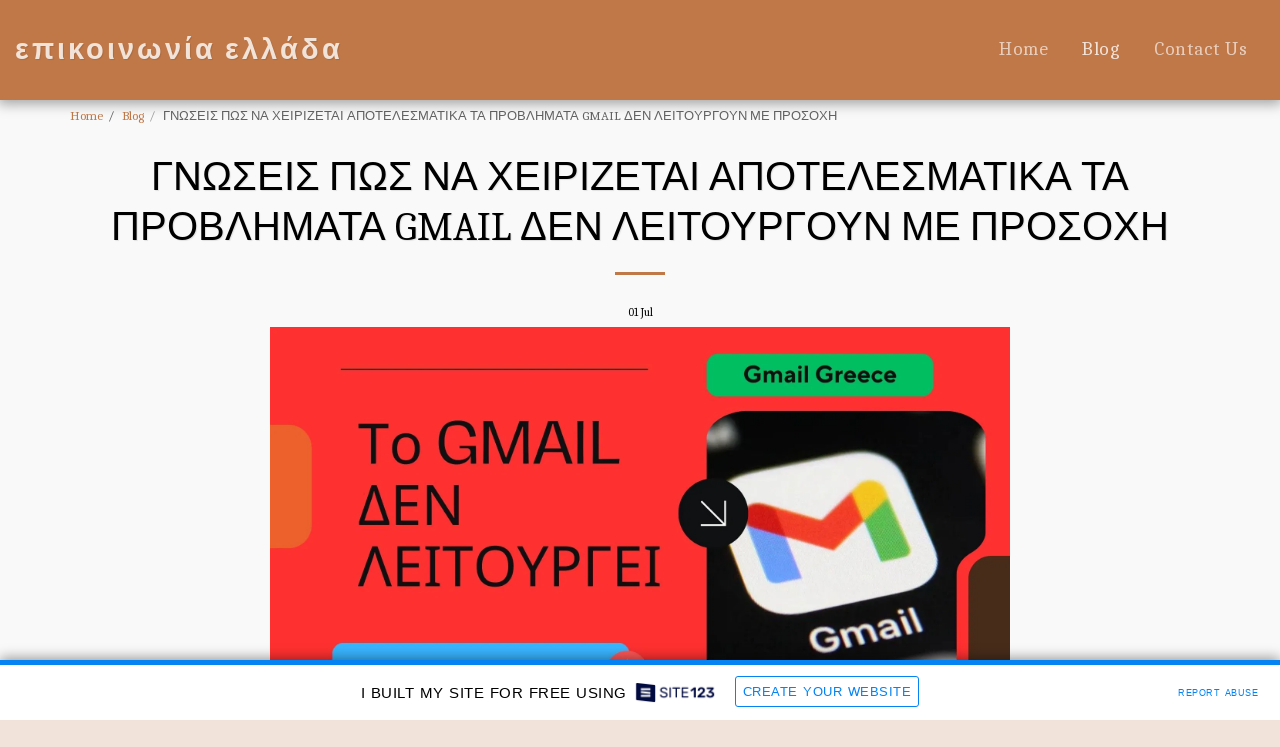

--- FILE ---
content_type: text/html; charset=UTF-8
request_url: https://65f2e122199f9.site123.me/blog/%CE%93%CE%9D%CE%A9%CE%A3%CE%95%CE%99%CE%A3-%CE%A0%CE%A9%CE%A3-%CE%9D%CE%91-%CE%A7%CE%95%CE%99%CE%A1%CE%99%CE%96%CE%95%CE%A4%CE%91%CE%99-%CE%91%CE%A0%CE%9F%CE%A4%CE%95%CE%9B%CE%95%CE%A3%CE%9C%CE%91%CE%A4%CE%99%CE%9A%CE%91-%CE%A4%CE%91-%CE%A0%CE%A1%CE%9F%CE%92%CE%9B%CE%97%CE%9C%CE%91%CE%A4%CE%91-gmail-%CE%94%CE%95%CE%9D-%CE%9B%CE%95%CE%99%CE%A4%CE%9F%CE%A5%CE%A1%CE%93%CE%9F%CE%A5%CE%9D-%CE%9C%CE%95-%CE%A0%CE%A1%CE%9F%CE%A3%CE%9F%CE%A7%CE%97
body_size: 1807
content:
<!DOCTYPE html>
<html lang="en">
<head>
    <meta charset="utf-8">
    <meta name="viewport" content="width=device-width, initial-scale=1">
    <title></title>
    <style>
        body {
            font-family: "Arial";
        }
    </style>
    <script type="text/javascript">
    window.awsWafCookieDomainList = [];
    window.gokuProps = {
"key":"AQIDAHjcYu/GjX+QlghicBgQ/7bFaQZ+m5FKCMDnO+vTbNg96AF4n8/rZvZT2pHxfXYptMiLAAAAfjB8BgkqhkiG9w0BBwagbzBtAgEAMGgGCSqGSIb3DQEHATAeBglghkgBZQMEAS4wEQQM/queXo1V6Vgc7SW2AgEQgDvElmIZO9zQ5nIRKzozTe+jnUNK+99Su5R4/HMblF9TpmMJm1KDDM73tTYtEVVGoshl+SF34SQM7YJjZQ==",
          "iv":"CgAEyjMlJgAAFhI9",
          "context":"nB/hKgZyRy41+sF8hCgDoqlbmKX9RMXfewdu1SuRhL9Xs111r+PCnJuOIOR1UqfcUM/oLvyJ6LnxgYD9ecEGwa2RX799ti5JEI7h2/E0IaQPWO1r4hpHT5SNryFYOBV0dU1qt206yqiO0HFVFhdn52onHSnDWYF1TQVt1A/STgrbLC3cHbLQVgEgG/q5DjleKYiUCGN17oLZxni75dIQ838DEeqXDOUBJmTn+YJHK8uh7hDr2LtiPwgk+uk4c6VoK5fS+yUcPwBSHTRSQ+leP3VUEqUfeVUGJI8QxsZnQUN2mjv8wGOFKSsGiF9cAMRtj5q5gdc27uw9UAzY+zcjDltzV87fb9n2/kMWLpIMzHprXN9DSzW0vT8="
};
    </script>
    <script src="https://3ebe8aca4f86.70064874.us-east-1.token.awswaf.com/3ebe8aca4f86/37f16da8cb4d/d335e59f7b06/challenge.js"></script>
</head>
<body>
    <div id="challenge-container"></div>
    <script type="text/javascript">
        AwsWafIntegration.saveReferrer();
        AwsWafIntegration.checkForceRefresh().then((forceRefresh) => {
            if (forceRefresh) {
                AwsWafIntegration.forceRefreshToken().then(() => {
                    window.location.reload(true);
                });
            } else {
                AwsWafIntegration.getToken().then(() => {
                    window.location.reload(true);
                });
            }
        });
    </script>
    <noscript>
        <h1>JavaScript is disabled</h1>
        In order to continue, we need to verify that you're not a robot.
        This requires JavaScript. Enable JavaScript and then reload the page.
    </noscript>
</body>
</html>